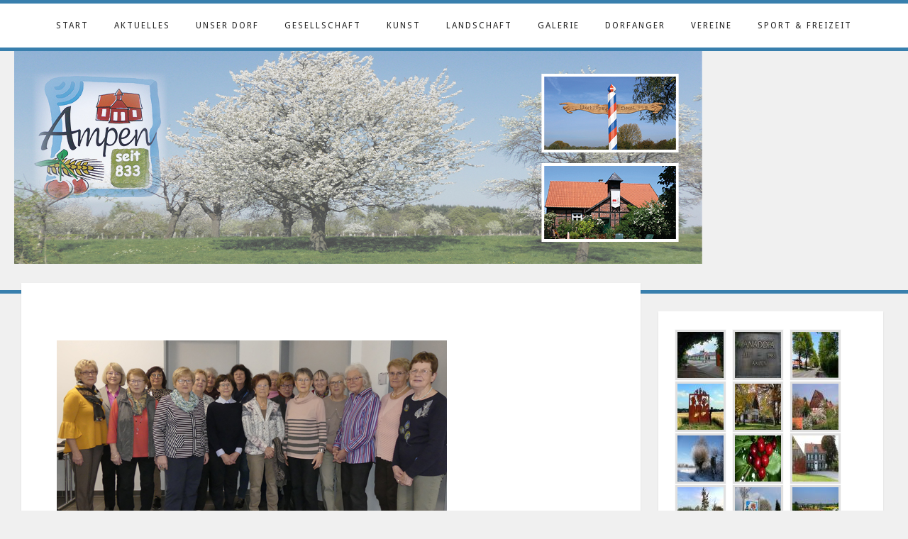

--- FILE ---
content_type: text/html; charset=utf-8
request_url: https://ampen.de/familie-gesellschaft/landfrauen
body_size: 7644
content:

 
<!DOCTYPE html>
<html xmlns="http://www.w3.org/1999/xhtml" xml:lang="de-de" lang="de-de" >
<head>
<base href="https://ampen.de/familie-gesellschaft/landfrauen" />
	<meta http-equiv="content-type" content="text/html; charset=utf-8" />
	<meta name="author" content="Super User" />
	<meta name="description" content="Herzlich Willkommen auf der Internetseite des Dorfes Ampen. Die erste urkundliche Erwähnung Ampens stammt aus dem Jahr 833. Seitdem hat sich viele..." />
	<meta name="generator" content="Joomla! - Open Source Content Management" />
	<title>Landfrauen | Ampen</title>
	<link href="/templates/j51_scarlett/favicon.ico" rel="shortcut icon" type="image/vnd.microsoft.icon" />
	<link href="/templates/j51_scarlett/css/bootstrap.css" rel="stylesheet" type="text/css" />
	<link href="/templates/j51_scarlett/css/typo.css" rel="stylesheet" type="text/css" />
	<link href="/templates/j51_scarlett/css/jstuff.css" rel="stylesheet" type="text/css" />
	<link href="/templates/j51_scarlett/css/animate.css" rel="stylesheet" type="text/css" />
	<link href="/templates/j51_scarlett/css/vegas.css" rel="stylesheet" type="text/css" />
	<link href="/templates/j51_scarlett/css/hover.css" rel="stylesheet" type="text/css" />
	<link href="/templates/j51_scarlett/css/font-awesome.css" rel="stylesheet" type="text/css" />
	<link href="/templates/j51_scarlett/css/nexus.css" rel="stylesheet" type="text/css" />
	<link href="/modules/mod_j51thumbsgallery/css/thumbs_style.css" rel="stylesheet" type="text/css" />
	<link href="/modules/mod_j51thumbsgallery/css/baguetteBox.css" rel="stylesheet" type="text/css" />
	<link href="https://ampen.de/modules/mod_j51layerslideshow/css/style.css" rel="stylesheet" type="text/css" />
	<link href="/plugins/system/cookiehint/css/style.css?d753aeb4a9e2dddc852d85c322000a96" rel="stylesheet" type="text/css" />
	<style type="text/css">

    @media only screen and (max-width: 767px) {
        #main {
            display: flex;
            flex-direction: column;
        }
        .sidecol_a, .sidecol_b {
            order: 1;
        }
    }
    
        .layerslideshow .item h2 {
            color:#ffffff;
        }

        .layerslideshow .item h3 {
            color:#ffffff;
        }

        .layerslideshow .item i::before {
            color:#000000;
        }
        .layerslideshow .slick-track, .layerslideshow .img-fill {
            max-height:600px;
            overflow: hidden;
        }
}
#redim-cookiehint-bottom {position: fixed; z-index: 99999; left: 0px; right: 0px; bottom: 0px; top: auto !important;}
	</style>
	<script src="/media/jui/js/jquery.min.js?d753aeb4a9e2dddc852d85c322000a96" type="text/javascript"></script>
	<script src="/media/jui/js/jquery-noconflict.js?d753aeb4a9e2dddc852d85c322000a96" type="text/javascript"></script>
	<script src="/media/jui/js/jquery-migrate.min.js?d753aeb4a9e2dddc852d85c322000a96" type="text/javascript"></script>
	<script src="/media/system/js/caption.js?d753aeb4a9e2dddc852d85c322000a96" type="text/javascript"></script>
	<script src="/media/jui/js/bootstrap.min.js?d753aeb4a9e2dddc852d85c322000a96" type="text/javascript"></script>
	<script type="text/javascript">
jQuery(window).on('load',  function() {
				new JCaption('img.caption');
			});
    jQuery(document).ready(function() {
		jQuery(".j51thumbs i").animate({
				 opacity: 0
			  }, {
				 duration: 300,
				 queue: false
			  });      
	   jQuery(".j51thumbs").parent().hover(
		   function () {},
		   function () {
			  jQuery(".j51thumbs i").animate({
				 opacity: 0
			  }, {
				 duration: 300,
				 queue: false
			  });
	   });
	   jQuery(".j51thumbs i").hover(
	      function () {
			  jQuery(this).animate({
				 opacity: 0
			  }, {
				 duration: 300,
				 queue: false
			  });      
			  jQuery(".j51thumbs i").not( jQuery(this) ).animate({
				 opacity: 0.4
			  }, {
				 duration: 300,
				 queue: false
			  });
	      }, function () {
	      }
	   );
	});
(function() {  if (typeof gtag !== 'undefined') {       gtag('consent', 'denied', {         'ad_storage': 'denied',         'ad_user_data': 'denied',         'ad_personalization': 'denied',         'functionality_storage': 'denied',         'personalization_storage': 'denied',         'security_storage': 'denied',         'analytics_storage': 'denied'       });     } })();
	</script>
	<script src='https://ampen.de/modules/mod_j51thumbsgallery/js/script.js' type='text/javascript'></script>
	<script src='https://ampen.de/modules/mod_j51thumbsgallery/js/baguetteBox.js' type='text/javascript'></script>

<link rel="stylesheet" type="text/css" href="//fonts.googleapis.com/css?family=Droid+Sans:400,700&subset=latin" /> <link rel="stylesheet" type="text/css" href="//fonts.googleapis.com/css?family=Droid+Serif:400,700&subset=latin" /> 
<meta name="viewport" content="width=device-width, initial-scale=1, maximum-scale=1"/>
<link rel="stylesheet" href="/templates/j51_scarlett/css/responsive.css" type="text/css" />
<style type="text/css">
@media only screen and (max-width: 1240px) {
.wrapper960 {
	width:100% !important;
}
}
@media only screen and (max-width: 1140px) {
#container_hornav-sticky-wrapper, #container_hornav {display:none !important;}
.slicknav_menu {display:block;}
}
</style>

<style type="text/css">
body, input, button, select, textarea {font-family:Droid Sans }
h1{font-family:Droid Sans }
h2{font-family:Droid Serif }
.module h3, .module_menu h3{font-family:Droid Sans; }
.hornav{font-family:Droid Sans }
h1.logo-text a{font-family:Droid Serif }




/*-- Typo --*/ 
body {color:#444444; font-size: 15px}
h2, h2 a:link, h2 a:visited {color: #101010 ; }
.module h3, .module_menu h3, h3 {color: #636363 }
a {color: #316b91 }
hr:before {color: #316b91 !important;}

/*-- Logo --*/ 
h1.logo-text a {
	color: #000000;
}
p.site-slogan {color: #888888 }
.logo a {left:0px}
.logo a {top:0px}

/*-- Hornav --*/
.hornav ul li a  {color: #242424 }
.hornav ul ul li a  {color: #ffffff }
.hornav ul ul {background-color: #387fad }
.hornav ul ul:before {border-color: transparent transparent #387fad transparent;}
#container_hornav {background-color: #ffffff;}

/* Layout */
.sidecol_a {width: 28% }
.sidecol_b {width: 28% }

.maincontent {padding: 50px 50px 30px;}

#content_remainder {width:72% }

  
	.sidecol_a {float:left; }
	.sidecol_b {float:right; }
	#content_remainder {float:left;}

@media only screen and (max-width: px) {
	.vegas-slide-inner {
		background-size: cover !important;
	}
}

/* Social Icons */
#socialmedia ul li a [class^="fa-"]::before, #socialmedia ul li a [class*=" fa-"]::before {color: #ffffff}

/* Wrapper Width */
.wrapper960, .backgrounds .content_background {width: 1240px ;}

/* Button Colour */
.btn, .btn-group.open .btn.dropdown-toggle, .input-append .add-on, .input-prepend .add-on, .pager.pagenav a, .btn-primary:active, 
.btn-primary.active, .btn-primary.disabled, .btn-primary[disabled], .btn:hover, .slidesjs-next.slidesjs-navigation, .slidesjs-previous.slidesjs-navigation,
.search .icon-search {
	color: #387fad;
}
.header-1 ul.menu a:hover {color: #387fad}
.btn:hover, .readmore .btn:hover, .dropdown-toggle:hover, .search .icon-search:hover, .search .button:hover {background-color: #316b91; color: #ffffff;}
.dropdown-toggle, .label-info[href], .badge-info[href], #mc-embedded-subscribe:hover, .tagspopular a:hover  {
	background-color: #387fad;
} 
.tags .label-info[href] {
	background-color: transparent;
	color: #387fad;
}
.owl-theme .owl-controls .owl-buttons div {
	color: #387fad !important;
}

/* Colors */
.slicknav_menu {background:#316b91}
.slicknav_btn {background:rgba(0,0,0,0.35)}
body {background-color: #f0f0f0;}
.sidecol_a .module, .sidecol_b .module {
	background-color: #ffffff;
}
#container_header {background-color: rgba(240,240,240, 1);}
#container_hornav, #container_slideshow {
	border-color: #387fad;
}
#container_top1_modules {
	background-image: url(/images/Startseite/Ampen_Header_Back_4.jpg);
}
#container_top1_modules {
	background-color: rgba(31,46,56, 1);
}
#container_top2_modules {
	background-image: url(/);
}
#container_top2_modules {
	background-color: rgba(255,255,255, 1);
}
#container_top3_modules {
	background-image: url(/);
}
#container_top3_modules {
	background-color: rgba(242,242,242, 1);
}
#container_main .maincontent {
	background-color: rgba(255,255,255, 1 );
}
#container_bottom1_modules {
	background-image: url(/images/top-1-bg.jpg);
}
#container_bottom1_modules {
	background-color: rgba(255,255,255, 1 );
}
#container_bottom2_modules {
	background-image: url(/);
}
#container_bottom2_modules {
	background-color: rgba(245,245,245, 1 );
}
#container_base, #container_footermenu, #container_copyright {
	background-color: rgba(105,100,100, 1 );
}

/* Responsive Options */

								
		@media only screen and ( max-width: 767px ) {
	.showcase {display:inline;}
	.mobile_showcase {display:none;}
	}
	/* Custom Reponsive CSS */
   
   

 /* Module Container Padding */







 /* Module Container Padding */







/* Misc */
#container_hornav .hornav li:hover > ul {
	top: 67px;
}

/*--Load Custom Css Styling--*/
#container_header {
    height:0px;
}

#container_slideshow + #container_main .maincontent {
  margin: -15px 10px 25px;
}
</style>


<!-- Modernizr-->
<script type="text/javascript" src="/templates/j51_scarlett/js/modernizr.custom.js" charset="utf-8"></script>
<!-- Animate on Scroll-->
<script type="text/javascript">
    Modernizr.load({  
      test: Modernizr.touch,  
      yep : '', 
      nope: '/templates/j51_scarlett/js/jquery.visible.js'  
    });  
</script>
<!-- Sticky Div -->
<script type="text/javascript" src="/templates/j51_scarlett/js/jquery.sticky.js" charset="utf-8"></script>
  <script type="text/javascript" >
    jQuery(window).load(function(){
      jQuery("#container_hornav").sticky({ topSpacing: 0 });
    });
 </script>


<!-- Hornav Responsive Menu -->
<script type="text/javascript" src="/templates/j51_scarlett/js/responsive-nav/responsive-nav.js" charset="utf-8"></script>


<!-- Load scripts.js -->
<script type="text/javascript" src="/templates/j51_scarlett/js/scripts.js" charset="utf-8"></script>



<!-- <link rel="stylesheet" href="http://basehold.it/27"> -->


</head>
<body class=""> 
		<div id="container_header" class="j51container">
			<div id="header" class="wrapper960">
				
<div id="logo">
    <div class="logo">
  <h1 class="logo-text"> <a href="/index.php" title="">
      </a> </h1>
    <p class="site-slogan"></p>
  </div>
  </div>
   
				<div id="socialmedia">   
    <ul id="navigation">
           
         
         
         
         
         
         
         
         
         
         
         
         
         
         
         
            </ul>
</div>  		        		        			</div>			
		</div>
		
		<div id="container_hornav">
			<div class="wrapper960">
				
    <div class="hornavmenu">
                            <div class="hornav">
                    
<ul class="menu" id="moomenu">
<li class="item-464"><a href="/" >Start</a></li><li class="item-577"><a href="/aktuelles" >Aktuelles</a></li><li class="item-507 deeper parent"><a class="columns-2" >Unser Dorf</a>
<ul><li class="item-531"><a href="/unser-dorf/daten-und-fakten" title="Daten und Fakten über Ampen" >Daten und Fakten</a></li><li class="item-519"><a href="/unser-dorf/amper-geschichte" title="Geschichte über Ampen" >Amper Geschichte</a></li><li class="item-469"><a href="/unser-dorf/politik" title="Kommunalpolitik von Ampen" >Politik</a></li><li class="item-468"><a href="/unser-dorf/ortsvorsteher" title="Übersicht Ortsvorsteher" >Ortsvorsteher</a></li><li class="item-559"><a href="/unser-dorf/unsere-nachbarn" title="Übersicht unser Nachbardörfer" >Unsere Nachbarn</a></li><li class="item-599"><a href="/unser-dorf/ansprechpartner" title="Ansprechpartner in Ampen" >Ansprechpartner</a></li><li class="item-600"><a href="/unser-dorf/landkarten" title="Luftbild &amp; Straßennamen" >Landkarten</a></li><li class="item-899"><a href="/unser-dorf/dorftroedel" title="Infos rund um den Trödel" >Amper-Dorftrödel</a></li></ul></li><li class="item-605 active deeper parent"><a >Gesellschaft</a>
<ul><li class="item-612"><a href="/familie-gesellschaft/kindergarten" title="Amper Kindergarten" >Kindergarten</a></li><li class="item-613"><a href="/familie-gesellschaft/hellweggrundschule" title="Amper Grundschule" >Hellweggrundschule</a></li><li class="item-614"><a href="/familie-gesellschaft/ganztagsschule" title="Amper Ganztagsschule" >Ganztagsschule</a></li><li class="item-615 deeper parent"><a >Kirchengemeinde</a>
<ul><li class="item-616"><a href="/familie-gesellschaft/kirchengemeinde/kirchengemeinde" title="Infos über Kirchengemeinde" >Kirchengemeinde</a></li><li class="item-617"><a href="/familie-gesellschaft/kirchengemeinde/petri-pauli" title="Petri Pauli Gemeinde" >Petri Pauli</a></li><li class="item-618"><a href="/familie-gesellschaft/kirchengemeinde/heilig-kreuz" title="Heilig Kreuz Gemeinde" >Heilig Kreuz</a></li></ul></li><li class="item-619"><a href="/familie-gesellschaft/frauenhilfe" title="Amper Frauenhilfe" >Frauenhilfe</a></li><li class="item-620 current active"><a href="/familie-gesellschaft/landfrauen" title="Amper Landfrauen" >Landfrauen</a></li></ul></li><li class="item-609 deeper parent"><a >Kunst</a>
<ul><li class="item-630"><a href="/kunst/kunst-kultur" title="Übersicht Amper Künstler" >Kunst &amp; Kultur</a></li><li class="item-631"><a href="/kunst/rainer-claus" title="Künstler Rainer Claus" >Rainer Claus</a></li><li class="item-632"><a href="/kunst/fritz-risken" title="Künstler Fritz Risken" >Fritz Risken</a></li><li class="item-633"><a href="/kunst/cord-winter" title="Künstler Cord Winter" >Cord Winter</a></li><li class="item-634 deeper parent"><a class="columns-2" >Kulturpfad Ampen</a>
<ul><li class="item-635"><a href="/kunst/kulturpfad-ampen/wie-alles-begann" >Wie alles begann</a></li><li class="item-647"><a href="/kunst/kulturpfad-ampen/1-der-meilenstein" >1. Der Meilenstein</a></li><li class="item-648"><a href="/kunst/kulturpfad-ampen/2-behrens-muehle-und-der-frankweg" >2. Behrens Mühle und der Frankweg</a></li><li class="item-649"><a href="/kunst/kulturpfad-ampen/3-das-kriegerdenkmal-und-der-ehrenfriedhof" >3. Das Kriegerdenkmal und der Ehrenfriedhof</a></li><li class="item-650"><a href="/kunst/kulturpfad-ampen/4-gerichtslinde-und-handweiser" >4. Gerichtslinde und Handweiser</a></li><li class="item-651"><a href="/kunst/kulturpfad-ampen/5-amper-bruch" >5. Amper Bruch</a></li><li class="item-652"><a href="/kunst/kulturpfad-ampen/6-kloster-paradiese" >6. Kloster Paradiese</a></li><li class="item-653"><a href="/kunst/kulturpfad-ampen/7-amper-bruch" >7. Der Auwald</a></li><li class="item-654"><a href="/kunst/kulturpfad-ampen/8-der-dorfteich" >8. Der Dorfteich</a></li><li class="item-655"><a href="/kunst/kulturpfad-ampen/9-der-herrenteich" >9. Der Herrenteich</a></li><li class="item-656"><a href="/kunst/kulturpfad-ampen/10-die-galgenvoegel" >10. Die &quot;Galgenvögel&quot;</a></li><li class="item-657"><a href="/kunst/kulturpfad-ampen/11-die-galgenstaette" >11. Die Galgenstätte</a></li><li class="item-658"><a href="/kunst/kulturpfad-ampen/12-die-wegeschranke" >12. Die Wegeschranke</a></li><li class="item-659"><a href="/kunst/kulturpfad-ampen/13-die-alte-amper-schule" >13. Die Alte Amper Schule </a></li></ul></li></ul></li><li class="item-608 deeper parent"><a >Landschaft</a>
<ul><li class="item-623"><a href="/landschaft/landschaft-natur" >Landschaft &amp; Natur</a></li><li class="item-626"><a href="/landschaft/naturraum" >Naturraum</a></li><li class="item-627"><a href="/landschaft/landschaftsbild" >Landschaftsbild</a></li><li class="item-628"><a href="/landschaft/dorfoekologie" >Dorfökologie</a></li><li class="item-629"><a href="/landschaft/gewaesser" >Gewässer</a></li></ul></li><li class="item-666 deeper parent"><a class="columns-2" >Galerie</a>
<ul><li class="item-667"><a href="/bilder/fruehling-in-ampen" title="Bildergalerie Frühling in Ampen" ><img src="/images/Bilder_Impressionen/Vorschaubild_Menue/Fruehling.jpg" alt="Frühling in Ampen" /><span class="image-title">Frühling in Ampen</span> </a></li><li class="item-668"><a href="/bilder/sommer-in-ampen" title="Bildergalerie Sommer in Ampen" ><img src="/images/Bilder_Impressionen/Vorschaubild_Menue/Sommer.jpg" alt="Sommer in Ampen" /><span class="image-title">Sommer in Ampen</span> </a></li><li class="item-669"><a href="/bilder/herbst-in-ampen" title="Bildergalerie Herbst in Ampen" ><img src="/images/Bilder_Impressionen/Vorschaubild_Menue/Herbst.jpg" alt="Herbst in Ampen" /><span class="image-title">Herbst in Ampen</span> </a></li><li class="item-670"><a href="/bilder/winter-in-ampen" title="Bildergalerie Winter in Ampen" ><img src="/images/Bilder_Impressionen/Vorschaubild_Menue/Winter.jpg" alt="Winter in Ampen" /><span class="image-title">Winter in Ampen</span> </a></li></ul></li><li class="item-602 deeper parent"><a >Dorfanger</a>
<ul><li class="item-603"><a href="/dorfanger/dorfanger" title="Geschichte zum Dorfanger" >Dorfanger</a></li><li class="item-604"><a href="/dorfanger/jahres-chroniken" title="Chroniken zum Ansehen" >Jahres-Chroniken</a></li></ul></li><li class="item-607 deeper parent"><a >Vereine</a>
<ul><li class="item-621"><a href="/vereine/anadopa" title="Anadopa e.V. Ampen" >Anadopa</a></li><li class="item-622"><a href="/vereine/schuetzenverein" title="Ampen- Jakobifeldmark" >Schützenverein</a></li><li class="item-732"><a href="/vereine/bvb-fanclub-amper-eichen" title="Amper Eichen" >BVB-Fanclub</a></li></ul></li><li class="item-606 deeper parent"><a href="/sport-freizeit" >Sport &amp; Freizeit</a><ul><li class="item-763"><a href="/sport-freizeit/tus-ampen-tennis" title="Tus Ampen Tennis" >Tennisverein</a></li></ul></li></ul>

                </div>
                </div>
    <div class="clear"></div>




	        </div>
		</div>

				<div id="container_slideshow" class="j51container"><div class="wrapper960">
		
<div id ="slideshow" class="block_holder">

						<div class="showcase">
					<div class="showcase_padding">
						
		<div class="module ">
			<div class="module_surround">
								<div class="module_content">
				<div class="layerslideshow module455"><div class="item"><div class="img-fill"><img src="/images/slideshow/Ampen_Header_Startseite.jpg" alt=""><div class="info"><div><h2></h2><h3></h3><i class="fa "></i></div></div></div></div></div>
<script type="text/javascript" src="/modules/mod_j51layerslideshow/js/slick.js" ></script>
<script type="text/javascript">
jQuery(document).ready(function() {
     
    jQuery(".layerslideshow").slick({
        autoplay:true,
        autoplaySpeed:5000,
        speed:600,
        slidesToShow:1,
        slidesToScroll:1,
        pauseOnHover:false,
        dots:false,
        pauseOnDotsHover:true,
        cssEase:'linear',
        fade:true,
        draggable:false,
        prevArrow:'<button class="PrevArrow"></button>',
        nextArrow:'<button class="NextArrow"></button>',
    });
     
 });

</script>
				</div> 
			</div>
		</div>
	
					</div>
				</div>
	
				<div class ="mobile_showcase">	
					<div class="showcase_padding">			
										</div>
				</div>

				

<div class="clear"></div>
</div>
		</div></div>
		
		
		
	    
		<div id="container_main" class="j51container"><div class="wrapper960">
		

<!--Setting up Layout for MainContent and Side Columns. Check to see if modules are enabled or disabled in the sidecolumns-->

<div id ="main" class="block_holder">

<!--Side Columns Layout-->                          
       
    
    
    <div id="sidecol_b" class="side_margins sidecol_b">
        <div class="sidecol_block">
            
		<div class="module ">
			<div class="module_surround">
								<div class="module_content">
				
<div class="j51thumbs388" style="margin-left:-4px;">
	<div class="j51thumbs">
		<div class="gallery">
			<a class="j51Box fancybox" style="margin:2px 2px;" data-fancybox-group="gallery" href="/images/Startseite/Bilder_Gallery_rechts/100gwpif_1_DSCF8430.jpg">
				<img src="/images/Startseite/Bilder_Gallery_rechts/thumbs/100gwpif_1_DSCF8430.jpg" 
				style="padding:3px;
				background-color:#e0e0e0;
				border:1px solid #fafafa;"
				alt="images/Startseite/Bilder_Gallery_rechts/100gwpif_1_DSCF8430.jpg" />
				<i style="
					top: 4px;
					left: 4px;
					bottom: 4px;
					right: 4px;
					">
				</i>
			</a><a class="j51Box fancybox" style="margin:2px 2px;" data-fancybox-group="gallery" href="/images/Startseite/Bilder_Gallery_rechts/9_7.jpg">
				<img src="/images/Startseite/Bilder_Gallery_rechts/thumbs/9_7.jpg" 
				style="padding:3px;
				background-color:#e0e0e0;
				border:1px solid #fafafa;"
				alt="images/Startseite/Bilder_Gallery_rechts/9_7.jpg" />
				<i style="
					top: 4px;
					left: 4px;
					bottom: 4px;
					right: 4px;
					">
				</i>
			</a><a class="j51Box fancybox" style="margin:2px 2px;" data-fancybox-group="gallery" href="/images/Startseite/Bilder_Gallery_rechts/Ansicht-B1-bis-Soest_8.jpg">
				<img src="/images/Startseite/Bilder_Gallery_rechts/thumbs/Ansicht-B1-bis-Soest_8.jpg" 
				style="padding:3px;
				background-color:#e0e0e0;
				border:1px solid #fafafa;"
				alt="images/Startseite/Bilder_Gallery_rechts/Ansicht-B1-bis-Soest_8.jpg" />
				<i style="
					top: 4px;
					left: 4px;
					bottom: 4px;
					right: 4px;
					">
				</i>
			</a><a class="j51Box fancybox" style="margin:2px 2px;" data-fancybox-group="gallery" href="/images/Startseite/Bilder_Gallery_rechts/Bild2_8.jpg">
				<img src="/images/Startseite/Bilder_Gallery_rechts/thumbs/Bild2_8.jpg" 
				style="padding:3px;
				background-color:#e0e0e0;
				border:1px solid #fafafa;"
				alt="images/Startseite/Bilder_Gallery_rechts/Bild2_8.jpg" />
				<i style="
					top: 4px;
					left: 4px;
					bottom: 4px;
					right: 4px;
					">
				</i>
			</a><a class="j51Box fancybox" style="margin:2px 2px;" data-fancybox-group="gallery" href="/images/Startseite/Bilder_Gallery_rechts/DSC02518.jpg">
				<img src="/images/Startseite/Bilder_Gallery_rechts/thumbs/DSC02518.jpg" 
				style="padding:3px;
				background-color:#e0e0e0;
				border:1px solid #fafafa;"
				alt="images/Startseite/Bilder_Gallery_rechts/DSC02518.jpg" />
				<i style="
					top: 4px;
					left: 4px;
					bottom: 4px;
					right: 4px;
					">
				</i>
			</a><a class="j51Box fancybox" style="margin:2px 2px;" data-fancybox-group="gallery" href="/images/Startseite/Bilder_Gallery_rechts/DSC06083.jpg">
				<img src="/images/Startseite/Bilder_Gallery_rechts/thumbs/DSC06083.jpg" 
				style="padding:3px;
				background-color:#e0e0e0;
				border:1px solid #fafafa;"
				alt="images/Startseite/Bilder_Gallery_rechts/DSC06083.jpg" />
				<i style="
					top: 4px;
					left: 4px;
					bottom: 4px;
					right: 4px;
					">
				</i>
			</a><a class="j51Box fancybox" style="margin:2px 2px;" data-fancybox-group="gallery" href="/images/Startseite/Bilder_Gallery_rechts/P1000413_6.jpg">
				<img src="/images/Startseite/Bilder_Gallery_rechts/thumbs/P1000413_6.jpg" 
				style="padding:3px;
				background-color:#e0e0e0;
				border:1px solid #fafafa;"
				alt="images/Startseite/Bilder_Gallery_rechts/P1000413_6.jpg" />
				<i style="
					top: 4px;
					left: 4px;
					bottom: 4px;
					right: 4px;
					">
				</i>
			</a><a class="j51Box fancybox" style="margin:2px 2px;" data-fancybox-group="gallery" href="/images/Startseite/Bilder_Gallery_rechts/P1010238.jpg">
				<img src="/images/Startseite/Bilder_Gallery_rechts/thumbs/P1010238.jpg" 
				style="padding:3px;
				background-color:#e0e0e0;
				border:1px solid #fafafa;"
				alt="images/Startseite/Bilder_Gallery_rechts/P1010238.jpg" />
				<i style="
					top: 4px;
					left: 4px;
					bottom: 4px;
					right: 4px;
					">
				</i>
			</a><a class="j51Box fancybox" style="margin:2px 2px;" data-fancybox-group="gallery" href="/images/Startseite/Bilder_Gallery_rechts/P1050335.jpg">
				<img src="/images/Startseite/Bilder_Gallery_rechts/thumbs/P1050335.jpg" 
				style="padding:3px;
				background-color:#e0e0e0;
				border:1px solid #fafafa;"
				alt="images/Startseite/Bilder_Gallery_rechts/P1050335.jpg" />
				<i style="
					top: 4px;
					left: 4px;
					bottom: 4px;
					right: 4px;
					">
				</i>
			</a><a class="j51Box fancybox" style="margin:2px 2px;" data-fancybox-group="gallery" href="/images/Startseite/Bilder_Gallery_rechts/P1050804.jpg">
				<img src="/images/Startseite/Bilder_Gallery_rechts/thumbs/P1050804.jpg" 
				style="padding:3px;
				background-color:#e0e0e0;
				border:1px solid #fafafa;"
				alt="images/Startseite/Bilder_Gallery_rechts/P1050804.jpg" />
				<i style="
					top: 4px;
					left: 4px;
					bottom: 4px;
					right: 4px;
					">
				</i>
			</a><a class="j51Box fancybox" style="margin:2px 2px;" data-fancybox-group="gallery" href="/images/Startseite/Bilder_Gallery_rechts/P1070090_8.jpg">
				<img src="/images/Startseite/Bilder_Gallery_rechts/thumbs/P1070090_8.jpg" 
				style="padding:3px;
				background-color:#e0e0e0;
				border:1px solid #fafafa;"
				alt="images/Startseite/Bilder_Gallery_rechts/P1070090_8.jpg" />
				<i style="
					top: 4px;
					left: 4px;
					bottom: 4px;
					right: 4px;
					">
				</i>
			</a><a class="j51Box fancybox" style="margin:2px 2px;" data-fancybox-group="gallery" href="/images/Startseite/Bilder_Gallery_rechts/P1070360_8.jpg">
				<img src="/images/Startseite/Bilder_Gallery_rechts/thumbs/P1070360_8.jpg" 
				style="padding:3px;
				background-color:#e0e0e0;
				border:1px solid #fafafa;"
				alt="images/Startseite/Bilder_Gallery_rechts/P1070360_8.jpg" />
				<i style="
					top: 4px;
					left: 4px;
					bottom: 4px;
					right: 4px;
					">
				</i>
			</a><a class="j51Box fancybox" style="margin:2px 2px;" data-fancybox-group="gallery" href="/images/Startseite/Bilder_Gallery_rechts/P1070391_8.jpg">
				<img src="/images/Startseite/Bilder_Gallery_rechts/thumbs/P1070391_8.jpg" 
				style="padding:3px;
				background-color:#e0e0e0;
				border:1px solid #fafafa;"
				alt="images/Startseite/Bilder_Gallery_rechts/P1070391_8.jpg" />
				<i style="
					top: 4px;
					left: 4px;
					bottom: 4px;
					right: 4px;
					">
				</i>
			</a><a class="j51Box fancybox" style="margin:2px 2px;" data-fancybox-group="gallery" href="/images/Startseite/Bilder_Gallery_rechts/P1080083_8.jpg">
				<img src="/images/Startseite/Bilder_Gallery_rechts/thumbs/P1080083_8.jpg" 
				style="padding:3px;
				background-color:#e0e0e0;
				border:1px solid #fafafa;"
				alt="images/Startseite/Bilder_Gallery_rechts/P1080083_8.jpg" />
				<i style="
					top: 4px;
					left: 4px;
					bottom: 4px;
					right: 4px;
					">
				</i>
			</a><a class="j51Box fancybox" style="margin:2px 2px;" data-fancybox-group="gallery" href="/images/Startseite/Bilder_Gallery_rechts/P1080085_8.jpg">
				<img src="/images/Startseite/Bilder_Gallery_rechts/thumbs/P1080085_8.jpg" 
				style="padding:3px;
				background-color:#e0e0e0;
				border:1px solid #fafafa;"
				alt="images/Startseite/Bilder_Gallery_rechts/P1080085_8.jpg" />
				<i style="
					top: 4px;
					left: 4px;
					bottom: 4px;
					right: 4px;
					">
				</i>
			</a>		</div>
	</div>
</div> 

<div class="clear"></div> 
				</div> 
			</div>
		</div>
	
		<div class="module ">
			<div class="module_surround">
													<div class="module_header">
					<h3 class="">Neuigkeiten </h3>
					<span class="hairline"></span>
				</div>
								<div class="module_content">
				<ul class="latestnews mod-list">
	<li itemscope itemtype="https://schema.org/Article">
		<a href="/aktuelles/385-neujahrsfruehschoppen-2026" itemprop="url">
			<span itemprop="name">
				Neujahrsfrühschoppen in Ampen			</span>
		</a>
	</li>
	<li itemscope itemtype="https://schema.org/Article">
		<a href="/aktuelles/384-silvesterlauf-2025" itemprop="url">
			<span itemprop="name">
				Rekordbeteiligung beim Silvesterlauf in Ampen			</span>
		</a>
	</li>
	<li itemscope itemtype="https://schema.org/Article">
		<a href="/aktuelles/382-anschreiben" itemprop="url">
			<span itemprop="name">
				Anschreiben des Ortsvorstehers			</span>
		</a>
	</li>
	<li itemscope itemtype="https://schema.org/Article">
		<a href="/aktuelles/381-amper-bach-ohne-hindernisse" itemprop="url">
			<span itemprop="name">
				Amper Bach ohne Hindernisse			</span>
		</a>
	</li>
	<li itemscope itemtype="https://schema.org/Article">
		<a href="/aktuelles/380-die-chronik-2025-ist-da" itemprop="url">
			<span itemprop="name">
				Die Chronik 2025 ist da.			</span>
		</a>
	</li>
</ul>
				</div> 
			</div>
		</div>
	
		<div class="module ">
			<div class="module_surround">
													<div class="module_header">
					<h3 class="">Wetter in Ampen</h3>
					<span class="hairline"></span>
				</div>
								<div class="module_content">
				<div class="bannergroup">

	<div class="banneritem">
										<br><center><iframe allowtransparency="true" width="200" height="150" marginheight="0" marginwidth="0" frameborder="0" scrolling="no" src="https://dienste.wetterkontor.de/homepage/homepagewetter2.asp?w=180&tc=000000&bc=F4F4F4&hc=33A8D6&htc=FFFFFF&id=de-soest&fc=137AAB&sb=0&t=0 "> </iframe></center>				<div class="clr"></div>
	</div>

</div>
				</div> 
			</div>
		</div>
	
        </div>
    </div>
<!--End Side Columns Layout-->

<!--Find Content width and show component area-->
<div id="content_remainder" class="side_margins content_remainder">

    <!--Modules ContentTop-->
                        
        <!--End Modules ContentTop-->

        <div class="maincontent">
                <div class="message">
                                            <div id="system-message-container">
	</div>

                                    </div>
            <div class="item-page" itemscope itemtype="https://schema.org/Article">
	<meta itemprop="inLanguage" content="de-DE" />
	
		
	
	
	
				
	
				
								<div itemprop="articleBody">
		<p> </p>
<p><img src="/images/2019/Landfrauenneu.jpg" alt="" /></p>
<div style="text-align: justify;"><br /> Die Amper LandFrauen sind Mitglied im Ortsverband Deiringsen.<br /> <br /> Zielsetzung ist, den Mitgliedern eine vielfältige Möglichkeit zur Freizeitgestaltung und Verbesserung des Lebens auf dem Land zu ermöglichen.<br /> <br /> In Vorträgen, Seminaren, in praktischen Kursen und in Themen-Ausflügen gibt es die Möglichkeit, das Wissen zu erweitern und die Gemeinschaft zu pflegen.<br /> <br /> So beteiligten wir uns mit unserer Kuchentheke aktiv am Dorfjubiläum 2008.<br /> <br /> Die Jahrestermine werden im Programm des KreislandFrauenverbandes Soest und in der Tagespresse bekannt gegeben.<br /> <br /> Beteiligen Sie sich aktiv an der Gestaltung unseres Lebensraumes auf dem Lande.<br /> Interessiert? Sprechen Sie uns an!<br /> <br /> Ansprechpartner für Ampen sind: <br /> <strong>Elke Strathmann</strong> Tel. 02921/61175<br /> <strong>Irmtraud Kämper</strong>, Tel. 02921/60674<br /> <strong>Ingeborg Müller</strong>, Tel. 02921/60461<br /> <br /> Weitere Informationen über die Verbandsarbeit gibt es auch unter <a href="http://www.wllv.de" target="_blank" rel="noopener noreferrer">www.wllv.de</a></div>	</div>

	
							</div>
 <div class="clear"></div>
        </div>

    <!--Modules ContentBottom-->
                        
        <!--End Modules ContentBottom-->

</div>
<div class="clear"></div>
<!--End Content width and show component area-->
           
            

</div>
<div class="clear"></div>		</div></div>

		
				<div class="clearfix"></div>

		
<div id="container_base" class="j51container">
	<div class="wrapper960">
		<div id ="base1_modules" class="block_holder">
							<div id="wrapper_base-1" class="block_holder_margin">
				 
				<div class="base-1" style="width:100%;">
		<div class="module ">
			<div class="module_surround">
								<div class="module_content">
				

<div class="custom"  >
	<p><img src="/images/Startseite/Test123.png" alt="Test123" width="200" height="189" style="display: block; margin-left: auto; margin-right: auto;" /></p>
<div style="text-align: center;"><nav>
<h5 style="opacity: 0.3;"><a href="mailto:info@ampen.de?subject=Anfrage%20über%20die%20Homepage%20&quot;Ampen.de&quot;"><span style="font-size: 14pt; color: #ffffff;">info@ampen.de</span></a></h5>
</nav>
<h5 style="opacity: 0.3;"><strong><span style="color: #ffffff; font-size: 14pt;">59494 Soest-Ampen,&nbsp;1175 Jahre midden in der Welt</span></strong></h5>
</div></div>
				</div> 
			</div>
		</div>
	</div>																								<div class="clear"></div>
			</div>		
									
				
		</div>
		<div id ="base2_modules" class="block_holder">
						
											
		
				
		<div id="container_footermenu" class="j51container">
					<div id="footermenu">
				
<ul class="menu">
<li class="item-640"><a href="/" title="Startseite | Ampen" >Start</a></li><li class="item-637"><a href="/kontakt" >Kontakt</a></li><li class="item-664"><a href="/nuetzliches" >Nützliches</a></li><li class="item-665"><a href="/links" >Links</a></li><li class="item-638"><a href="/impressum" title="Impressum | Ampen" >Impressum</a></li><li class="item-639"><a href="/datenschutz" >Datenschutz</a></li></ul>

				<div class="clear"></div>
			</div>
				<div class="clear"></div>
		</div>
		<div id="container_copyright" class="j51container">
				<div id="copyright">
					<p>&#169; 2024 Ampen.de</p>
				</div>
				<div class="clear"></div>
		</div>

		</div>
	</div>
</div>

	</div>
	



<div id="redim-cookiehint-bottom">   <div id="redim-cookiehint">     <div class="cookiecontent">   <p>Wir nutzen Cookies auf unserer Website. Einige von ihnen sind essenziell für den Betrieb der Seite, während andere uns helfen, diese Website und die Nutzererfahrung zu verbessern (Tracking Cookies). Sie können selbst entscheiden, ob Sie die Cookies zulassen möchten. Bitte beachten Sie, dass bei einer Ablehnung womöglich nicht mehr alle Funktionalitäten der Seite zur Verfügung stehen.</p>    </div>     <div class="cookiebuttons">        <a id="cookiehintsubmit" onclick="return cookiehintsubmit(this);" href="https://ampen.de/familie-gesellschaft/landfrauen?rCH=2"         class="btn">Akzeptieren</a>          <div class="text-center" id="cookiehintinfo">                <a target="_self" href="https://ampen.de/datenschutz">Weitere Informationen</a>                                <a target="_self" href="https://ampen.de/impressum">Impressum</a>            </div>      </div>     <div class="clr"></div>   </div> </div>  <script type="text/javascript">        document.addEventListener("DOMContentLoaded", function(event) {         if (!navigator.cookieEnabled){           document.getElementById('redim-cookiehint-bottom').remove();         }       });        function cookiehintfadeOut(el) {         el.style.opacity = 1;         (function fade() {           if ((el.style.opacity -= .1) < 0) {             el.style.display = "none";           } else {             requestAnimationFrame(fade);           }         })();       }         function cookiehintsubmit(obj) {         document.cookie = 'reDimCookieHint=1; expires=Fri, 13 Feb 2026 23:59:59 GMT;57; path=/';         cookiehintfadeOut(document.getElementById('redim-cookiehint-bottom'));         return true;       }        function cookiehintsubmitno(obj) {         document.cookie = 'reDimCookieHint=-1; expires=0; path=/';         cookiehintfadeOut(document.getElementById('redim-cookiehint-bottom'));         return true;       }  </script>  
</body> 
</html>

--- FILE ---
content_type: text/html
request_url: https://dienste.wetterkontor.de/homepage/homepagewetter2.asp?w=180&tc=000000&bc=F4F4F4&hc=33A8D6&htc=FFFFFF&id=de-soest&fc=137AAB&sb=0&t=0
body_size: 9458
content:


<!DOCTYPE HTML PUBLIC "-//W3C//DTD HTML 4.01 Transitional//EN" "http://www.w3.org/TR/html4/loose.dtd">


<html>
<head>
<title>Städtewetter&nbsp;Soest</title>

<meta http-equiv="Content-Type" content="text/html; charset=iso-8859-1">
<link rel="stylesheet" type="text/css" media="all" href="css/homepagewetter.css" />
<script src="hpw.js" type="text/javascript"></script>


<style>
<!--
#nav {
	margin: 0;
	padding: 0 0 18px 5px;
	border-bottom: 1px solid #137AAB;
}

#nav li {
        margin: 0;
        padding: 0;
        display: inline;
        list-style-type: none;
}

#nav a:link, #nav a:visited {
	float: left;
	font-family: Arial, Verdana, sans-serif;
	font-size: 10px;
	line-height: 14px;
	font-weight: bold;
	width: 42px;
	padding: 0 0px 4px 0px;
	text-decoration: none;
	color: #000000;
	text-align: center;
	}

#nav a:link.active, #nav a:visited.active, #nav a:hover {
        color: #000000;
        background: url(/homepage/img/rounded.png) no-repeat bottom center;
}	
-->

</style>

</head>

<script type="text/javascript">
<!--

function SetWeather(daynr){

	document.getElementById('NAV0').style.display = "none";
	document.getElementById('NAV1').style.display = "none";
	document.getElementById('NAV2').style.display = "none";
	document.getElementById('NAV3').style.display = "none";

	switch (daynr) {
		case '0':
			document.getElementById('hpwtmin').innerHTML = "6&deg\;C";
			document.getElementById('hpwtmax').innerHTML = "8&deg\;C";
			document.getElementById('SA').innerHTML = "08:28";
			document.getElementById('SU').innerHTML = "16:46";
			document.getElementById('hpwrain').innerHTML = "90%";
			document.getElementById('FF').innerHTML = "3";
			document.getElementById('DD').src= "https://img.wetterkontor.de/symbole/wind/SW.png";
			document.getElementById('NAV0').style.display = "inline";
			document.getElementById('WR').src= "https://img.wetterkontor.de/symbole/106/regen.png";
			break;
		case '1':
			document.getElementById('hpwtmin').innerHTML = "5&deg\;C";
			document.getElementById('hpwtmax').innerHTML = "10&deg\;C";
			document.getElementById('SA').innerHTML = "08:27";
			document.getElementById('SU').innerHTML = "16:48";
			document.getElementById('hpwrain').innerHTML = "40%";
			document.getElementById('FF').innerHTML = "3";
			document.getElementById('DD').src= "https://img.wetterkontor.de/symbole/wind/S.png";
			document.getElementById('NAV1').style.display = "inline";
			document.getElementById('WR').src= "https://img.wetterkontor.de/symbole/106/bedeckt.png";
			break;
		case '2':
			document.getElementById('hpwtmin').innerHTML = "7&deg\;C";
			document.getElementById('hpwtmax').innerHTML = "12&deg\;C";
			document.getElementById('SA').innerHTML = "08:26";
			document.getElementById('SU').innerHTML = "16:49";
			document.getElementById('hpwrain').innerHTML = "40%";
			document.getElementById('FF').innerHTML = "2";
			document.getElementById('DD').src= "https://img.wetterkontor.de/symbole/wind/S.png";
			document.getElementById('NAV2').style.display = "inline";
			document.getElementById('WR').src= "https://img.wetterkontor.de/symbole/106/bedeckt.png";
			break;
		case '3':
			document.getElementById('hpwtmin').innerHTML = "4&deg\;C";
			document.getElementById('hpwtmax').innerHTML = "9&deg\;C";
			document.getElementById('SA').innerHTML = "08:25";
			document.getElementById('SU').innerHTML = "16:51";
			document.getElementById('hpwrain').innerHTML = "20%";
			document.getElementById('FF').innerHTML = "2";
			document.getElementById('DD').src= "https://img.wetterkontor.de/symbole/wind/O.png";
			document.getElementById('NAV3').style.display = "inline";
			document.getElementById('WR').src= "https://img.wetterkontor.de/symbole/106/wolkig.png";
			break;
		default:
			document.getElementById('hpwtmin').innerHTML = "";
			document.getElementById('hpwtmax').innerHTML = "";
			break;
		}

}
-->
</script>


<body>

	<div id="wetterBox" style="background-color: #F4F4F4; border: solid 1px #137AAB; width: 178px;">

		
		<div id="wetterNav" style="width: 178px;">
			<div id="NAV0" style="display: inline ;">
			<ul id="nav">
				<li><a class="active" href="#d0" title="Vorhersage für MI, den 14.01.2026">MI</a></li>
				<li><a href="#d1" title="Vorhersage für DO, den 15.01.2026" onClick="SetWeather('1');">DO</a></li>
				<li><a href="#d2" title="Vorhersage für FR, den 16.01.2026" onClick="SetWeather('2');">FR</a></li>
				<li><a href="#d3" title="Vorhersage für SA, den 17.01.2026" onClick="SetWeather('3');">SA</a></li>
			</ul>
			</div>
			<div id="NAV1" style="display: none;">
			<ul id="nav">
				<li><a href="#d0" title="Vorhersage für MI, den 14.01.2026" onClick="SetWeather('0');">MI</a></li>
				<li><a href="#d1" title="Vorhersage für DO, den 15.01.2026" class="active">DO</a></li>
				<li><a href="#d2" title="Vorhersage für FR, den 16.01.2026" onClick="SetWeather('2');">FR</a></li>
				<li><a href="#d3" title="Vorhersage für SA, den 17.01.2026" onClick="SetWeather('3');">SA</a></li>
			</ul>
			</div>
			<div id="NAV2" style="display: none;">
			<ul id="nav">
				<li><a href="#d0" title="Vorhersage für MI, den 14.01.2026" onClick="SetWeather('0');">MI</a></li>
				<li><a href="#d1" title="Vorhersage für DO, den 15.01.2026" onClick="SetWeather('1');">DO</a></li>
				<li><a href="#d2" title="Vorhersage für FR, den 16.01.2026" class="active">FR</a></li>
				<li><a href="#d3" title="Vorhersage für SA, den 17.01.2026" onClick="SetWeather('3');">SA</a></li>
			</ul>
			</div>
			<div id="NAV3" style="display: none;">
			<ul id="nav">
				<li><a href="#d0" title="Vorhersage für MI, den 14.01.2026" onClick="SetWeather('0');">MI</a></li>
				<li><a href="#d1" title="Vorhersage für DO, den 15.01.2026" onClick="SetWeather('1');">DO</a></li>
				<li><a href="#d2" title="Vorhersage für FR, den 16.01.2026" onClick="SetWeather('2');">FR</a></li>
				<li><a href="#d3" title="Vorhersage für SA, den 17.01.2026" class="active">SA</a></li>
			</ul>
			</div>
		</div>

		<div id="wetterVorhersage" style="width: 178px;">
			
			<div id="vorhersage" style="margin-left: 5px; margin-right: 5px;">
				<p>
					<img id="WR" src="https://img.wetterkontor.de/symbole/106/regen.png">
					<span id="hpwtmin">6&deg;C</span><br>
					<span id="hpwtmax">8&deg;C</span>
				</p>
			</div>

			<div id="wind" style="display: inline; margin-left: 5px;"> 
				<p style="color: #000000;">
					<img id="DD" src="https://img.wetterkontor.de/symbole/wind/SW.png">
					<span id="FF">3</span><br>Bft
				</p>
			</div>

			<div id="regen" style="display: none; margin-left: 5px;">
				<p style="color: #000000;">	Regenrisiko:<br><span id="hpwrain">90%</span></p>
			</div>

			<div id="sonne" style="display: none; margin-left: 5px;"> 
				<p style="color: #000000;"><img src="https://img.wetterkontor.de/symbole/sonnenaufgang_kl.png"><span id="SA">08:28</span><br><img src="https://img.wetterkontor.de/symbole/sonnenuntergang_kl.png"><span id="SU">16:46</span></p>
			</div>
		
		</div>

		<div style="float: left;">
			<table width="178" border="0" cellpadding="1" cellspacing="1" style="border-bottom: 1px solid #137AAB;padding-bottom: 8px;">
			  <tr>
				<td width="20%" align="center" valign="top" scope="col"><img src="img/wind.png" style="cursor:pointer" title="Wind" alt="Wind" name="b_wind" width="28" height="28" border="0" id="b_wind" onClick="javascript:getWeather('wind')" onMouseOver="MM_swapImage('b_wind','','img/wind_down.png',1)" onMouseOut="MM_swapImage('b_wind','','img/wind.png',1)"></td>
				<td width="20%" align="center" valign="top" scope="col"><img src="img/regen.png" style="cursor:pointer" title="Regen" alt="Regen" name="b_regen" width="28" height="28" border="0" id="b_regen" onClick="javascript:getWeather('regen')" onMouseOver="MM_swapImage('b_regen','','img/regen_down.png',1)" onMouseOut="MM_swapImage('b_regen','','img/regen.png',1)"></td>
				<td width="20%" align="center" valign="top" scope="col"><img src="img/sonne.png" style="cursor:pointer" title="Sonnenauf- und untergang" alt="Sonnenauf- und untergang" name="b_sonne" width="28" height="28" border="0" id="b_sonne" onClick="javascript:getWeather('sonne')" onMouseOver="MM_swapImage('b_sonne','','img/sonne_down.png',1)" onMouseOut="MM_swapImage('b_sonne','','img/sonne.png',1)"></td>
				<td width="20%" align="center" valign="top" scope="col"><img src="img/radar.png" style="cursor:pointer" title="Regenradar" alt="Regenradar" name="b_radar" width="28" height="28" border="0" id="b_radar" onClick="window.open('http://www.wetterkontor.de/de/radar.asp')" onMouseOver="MM_swapImage('b_radar','','img/radar_down.png',1)" onMouseOut="MM_swapImage('b_radar','','img/radar.png',1)"></td>
				
<td width="20%" align="center" valign="top" scope="col"><img src="img/warn.png" style="cursor:pointer" title="Warnungen" alt="Warnungen" name="b_mobil" width="28" height="28" border="0" id="b_mobil" onClick="window.open('http://www.wetterkontor.de/warnungen/')" onMouseOver="MM_swapImage('b_mobil','','img/warn_down.png',1)" onMouseOut="MM_swapImage('b_mobil','','img/warn.png',1)"></td>
				
			  </tr>
			</table>
		</div>

		
		
		<div id="footer" style="width: 178px;">
		   <a href="https://www.wetterkontor.de" target="_blank"><img border="0" src='/homepage/img/wk_glow.png' style="margin-top: 3px;"/></a>
		</div>
		
		

	
	</div>

</body>
</html>


--- FILE ---
content_type: text/javascript
request_url: https://ampen.de/templates/j51_scarlett/js/scripts.js
body_size: 432
content:
(function($) {"use strict";

	$(document).ready(function() {

		// Slicknav - Mobile Menu
		$('.hornavmenu .hornav').slicknav();

		// Add parent-hover class to hovered parent items
		$('#moomenu li').hover(function () {
			$(this).addClass('parent-hover');
			}, function () {
			$(this).removeClass('parent-hover');
		});

		// Smoothscroll
		$('.scrollto').click(function() {
			if (location.pathname.replace(/^\//,'') == this.pathname.replace(/^\//,'') && location.hostname == this.hostname) {
				var target = $(this.hash);
				target = target.length ? target : $('[name=' + this.hash.slice(1) +']');
				if (target.length) {
					$('html,body').animate({
					scrollTop: target.offset().top
					}, 800);
					return false;
				}
			}
		});

		// Bootstrap stuff
		$(document).ready(function()
		{
			$('*[rel=tooltip]').tooltip()

			// Turn radios into btn-group
			$('.radio.btn-group label').addClass('btn');
			$(".btn-group label:not(.active)").click(function()
			{
				var label = $(this);
				var input = $('#' + label.attr('for'));

				if (!input.prop('checked')) {
					label.closest('.btn-group').find("label").removeClass('active btn-success btn-danger btn-primary');
					if (input.val() == '') {
						label.addClass('active btn-primary');
					} else if (input.val() == 0) {
						label.addClass('active btn-danger');
					} else {
						label.addClass('active btn-success');
					}
					input.prop('checked', true);
				}
			});
			$(".btn-group input[checked=checked]").each(function()
			{
				if ($(this).val() == '') {
					$("label[for=" + $(this).attr('id') + "]").addClass('active btn-primary');
				} else if ($(this).val() == 0) {
					$("label[for=" + $(this).attr('id') + "]").addClass('active btn-danger');
				} else {
					$("label[for=" + $(this).attr('id') + "]").addClass('active btn-success');
				}
			});
		})


	});
})(jQuery);